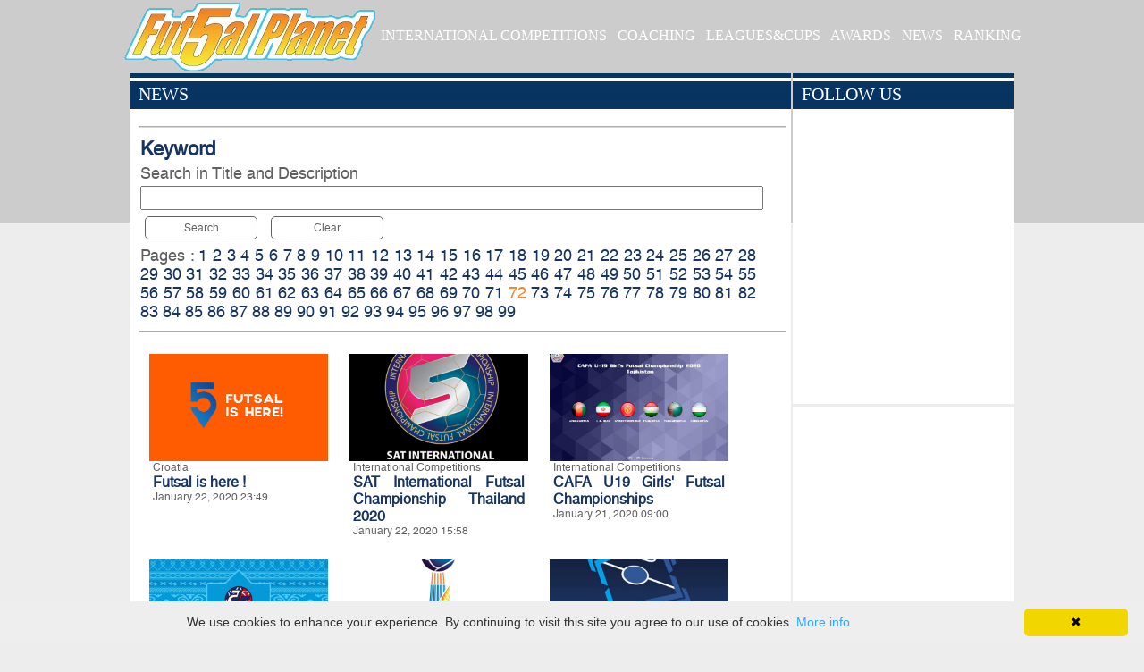

--- FILE ---
content_type: text/html; charset=utf-8
request_url: http://futsalplanet.com/news.aspx?pa=72
body_size: 21722
content:


<!DOCTYPE html PUBLIC "-//W3C//DTD XHTML 1.0 Transitional//EN" "http://www.w3.org/TR/xhtml1/DTD/xhtml1-transitional.dtd">



<html xmlns="http://www.w3.org/1999/xhtml">
<head><title>
	FutsalPlanet News
</title>
<link href="css/futsalSite.css" rel="stylesheet" type="text/css" /><link href="css/ranking.css" rel="stylesheet" type="text/css" />
    <script src="js/jquery-1.7.1.min.js" type="text/javascript"></script>
    <script src="js/futsal.js" type="text/javascript"></script>
    <script type="text/javascript" 
      id="cookieinfo" 
      src="//cookieinfoscript.com/js/cookieinfo.min.js"
      data-moreinfo="cookiespolicy.aspx"
      >

    </script>

    </head>
<body>
  <div id="fb-root"></div>

  <!-- Global site tag (gtag.js) - Google Analytics -->
  <script async src="https://www.googletagmanager.com/gtag/js?id=UA-21974639-1"></script>
  <script>
    window.dataLayer = window.dataLayer || [];
    function gtag() { dataLayer.push(arguments); }
    gtag('js', new Date());

    gtag('config', 'UA-21974639-1');
  </script>


  <script>
    (function (d, s, id) {
        var js, fjs = d.getElementsByTagName(s)[0];
        if (d.getElementById(id)) return;
        js = d.createElement(s); js.id = id;
        js.src = "//connect.facebook.net/it_IT/sdk.js#xfbml=1&version=v2.8";
        fjs.parentNode.insertBefore(js, fjs);
    }(document, 'script', 'facebook-jssdk'));

  </script>


  <form name="aspnetForm" method="post" action="./news.aspx?pa=72" onkeypress="javascript:return WebForm_FireDefaultButton(event, 'ctl00_ContentPlaceHolder1_ctl06')" id="aspnetForm">
<div>
<input type="hidden" name="__EVENTTARGET" id="__EVENTTARGET" value="" />
<input type="hidden" name="__EVENTARGUMENT" id="__EVENTARGUMENT" value="" />
<input type="hidden" name="__VIEWSTATE" id="__VIEWSTATE" value="/wEPDwULLTEzMjcxNjU0NThkZLcyz7nAyWu1jfX+2K5OV7EJ54gh/Rwy7bqGXEqr9aLL" />
</div>

<script type="text/javascript">
//<![CDATA[
var theForm = document.forms['aspnetForm'];
if (!theForm) {
    theForm = document.aspnetForm;
}
function __doPostBack(eventTarget, eventArgument) {
    if (!theForm.onsubmit || (theForm.onsubmit() != false)) {
        theForm.__EVENTTARGET.value = eventTarget;
        theForm.__EVENTARGUMENT.value = eventArgument;
        theForm.submit();
    }
}
//]]>
</script>


<script src="/WebResource.axd?d=vojM67WMLQfqNZqLhS8hCvBg87659nC7wfBCF0fLPQOnZVwvAQ8FzAJH0Z2FuY_9jhJeyKKbIHni1RQligAf9Re_GwgbCcMAkxf4eHcxR0s1&amp;t=638563343773552689" type="text/javascript"></script>

<div>

	<input type="hidden" name="__VIEWSTATEGENERATOR" id="__VIEWSTATEGENERATOR" value="CA8C29DA" />
	<input type="hidden" name="__EVENTVALIDATION" id="__EVENTVALIDATION" value="/wEdAATZ9LhJPT+uOTKcS0dRyrszGgOkRs/x0nQgsaQ72sj7qhdmLLM9P3p5vyQ0S51jopcXPfbs5EMmyUZEYDrZyIFOCXsAjlVrScgtRXi4CilcvVbToTgo6hdNh7ilK2M3ZQ4=" />
</div>
    <div>
      <div id="divMaster" >
        <div id="divMenu" >
          <div id="divMenu1" >
            <a href="default.aspx"><img src="images/logofutsal.png" style="vertical-align: middle"/></a>
          </div>
          <div id="divMenu2" >
            <a href="championship.aspx" class="lnkOrange">INTERNATIONAL COMPETITIONS</a>&nbsp;&nbsp;
            <a href="http://www.coachingfutsal.com" class="lnkOrange" target="_blank">COACHING</a>&nbsp;&nbsp;
            <a href="competitions.aspx" class="lnkOrange">LEAGUES&CUPS</a>&nbsp;&nbsp;
            <a href="http://awards.futsalplanet.com/voting" class="lnkOrange" target="_blank">AWARDS</a>&nbsp;&nbsp;
            <a href="news.aspx" class="lnkOrange">NEWS</a>&nbsp;&nbsp;
            <a href="default.aspx" class="lnkOrange">RANKING</a>
          </div>
        </div>
        

  <div id="ctl00_ContentPlaceHolder1_pnlSxContent" class="divNewsSx">
	
  <div class="divTitoloBanda">
		<div class="titoloBianco">
			<span>NEWS</span>
		</div>
	</div><div id="ctl00_ContentPlaceHolder1_pnl1" class="divNewsNews">
		<div id="ctl00_ContentPlaceHolder1_pnlInside" class="divNewsInside">
			<div class="divSepRiga" style="width:100%;">

			</div><span class="lblNewsTitolo2">Keyword</span><span class="lblNewsTesto2">Search in Title and Description</span><input name="ctl00$ContentPlaceHolder1$txtSearch" type="text" id="ctl00_ContentPlaceHolder1_txtSearch" class="txtNewsSearch" /><a id="ctl00_ContentPlaceHolder1_ctl06" class="lnkButton" href="javascript:__doPostBack(&#39;ctl00$ContentPlaceHolder1$ctl06&#39;,&#39;&#39;)">Search</a><a class="lnkButton" href="javascript:__doPostBack(&#39;ctl00$ContentPlaceHolder1$ctl07&#39;,&#39;&#39;)">Clear</a><span class="lblNewsTesto2">Pages : <a href="news.aspx?pa=1" class="lnkBlueMini">1</a> <a href="news.aspx?pa=2" class="lnkBlueMini">2</a> <a href="news.aspx?pa=3" class="lnkBlueMini">3</a> <a href="news.aspx?pa=4" class="lnkBlueMini">4</a> <a href="news.aspx?pa=5" class="lnkBlueMini">5</a> <a href="news.aspx?pa=6" class="lnkBlueMini">6</a> <a href="news.aspx?pa=7" class="lnkBlueMini">7</a> <a href="news.aspx?pa=8" class="lnkBlueMini">8</a> <a href="news.aspx?pa=9" class="lnkBlueMini">9</a> <a href="news.aspx?pa=10" class="lnkBlueMini">10</a> <a href="news.aspx?pa=11" class="lnkBlueMini">11</a> <a href="news.aspx?pa=12" class="lnkBlueMini">12</a> <a href="news.aspx?pa=13" class="lnkBlueMini">13</a> <a href="news.aspx?pa=14" class="lnkBlueMini">14</a> <a href="news.aspx?pa=15" class="lnkBlueMini">15</a> <a href="news.aspx?pa=16" class="lnkBlueMini">16</a> <a href="news.aspx?pa=17" class="lnkBlueMini">17</a> <a href="news.aspx?pa=18" class="lnkBlueMini">18</a> <a href="news.aspx?pa=19" class="lnkBlueMini">19</a> <a href="news.aspx?pa=20" class="lnkBlueMini">20</a> <a href="news.aspx?pa=21" class="lnkBlueMini">21</a> <a href="news.aspx?pa=22" class="lnkBlueMini">22</a> <a href="news.aspx?pa=23" class="lnkBlueMini">23</a> <a href="news.aspx?pa=24" class="lnkBlueMini">24</a> <a href="news.aspx?pa=25" class="lnkBlueMini">25</a> <a href="news.aspx?pa=26" class="lnkBlueMini">26</a> <a href="news.aspx?pa=27" class="lnkBlueMini">27</a> <a href="news.aspx?pa=28" class="lnkBlueMini">28</a> <a href="news.aspx?pa=29" class="lnkBlueMini">29</a> <a href="news.aspx?pa=30" class="lnkBlueMini">30</a> <a href="news.aspx?pa=31" class="lnkBlueMini">31</a> <a href="news.aspx?pa=32" class="lnkBlueMini">32</a> <a href="news.aspx?pa=33" class="lnkBlueMini">33</a> <a href="news.aspx?pa=34" class="lnkBlueMini">34</a> <a href="news.aspx?pa=35" class="lnkBlueMini">35</a> <a href="news.aspx?pa=36" class="lnkBlueMini">36</a> <a href="news.aspx?pa=37" class="lnkBlueMini">37</a> <a href="news.aspx?pa=38" class="lnkBlueMini">38</a> <a href="news.aspx?pa=39" class="lnkBlueMini">39</a> <a href="news.aspx?pa=40" class="lnkBlueMini">40</a> <a href="news.aspx?pa=41" class="lnkBlueMini">41</a> <a href="news.aspx?pa=42" class="lnkBlueMini">42</a> <a href="news.aspx?pa=43" class="lnkBlueMini">43</a> <a href="news.aspx?pa=44" class="lnkBlueMini">44</a> <a href="news.aspx?pa=45" class="lnkBlueMini">45</a> <a href="news.aspx?pa=46" class="lnkBlueMini">46</a> <a href="news.aspx?pa=47" class="lnkBlueMini">47</a> <a href="news.aspx?pa=48" class="lnkBlueMini">48</a> <a href="news.aspx?pa=49" class="lnkBlueMini">49</a> <a href="news.aspx?pa=50" class="lnkBlueMini">50</a> <a href="news.aspx?pa=51" class="lnkBlueMini">51</a> <a href="news.aspx?pa=52" class="lnkBlueMini">52</a> <a href="news.aspx?pa=53" class="lnkBlueMini">53</a> <a href="news.aspx?pa=54" class="lnkBlueMini">54</a> <a href="news.aspx?pa=55" class="lnkBlueMini">55</a> <a href="news.aspx?pa=56" class="lnkBlueMini">56</a> <a href="news.aspx?pa=57" class="lnkBlueMini">57</a> <a href="news.aspx?pa=58" class="lnkBlueMini">58</a> <a href="news.aspx?pa=59" class="lnkBlueMini">59</a> <a href="news.aspx?pa=60" class="lnkBlueMini">60</a> <a href="news.aspx?pa=61" class="lnkBlueMini">61</a> <a href="news.aspx?pa=62" class="lnkBlueMini">62</a> <a href="news.aspx?pa=63" class="lnkBlueMini">63</a> <a href="news.aspx?pa=64" class="lnkBlueMini">64</a> <a href="news.aspx?pa=65" class="lnkBlueMini">65</a> <a href="news.aspx?pa=66" class="lnkBlueMini">66</a> <a href="news.aspx?pa=67" class="lnkBlueMini">67</a> <a href="news.aspx?pa=68" class="lnkBlueMini">68</a> <a href="news.aspx?pa=69" class="lnkBlueMini">69</a> <a href="news.aspx?pa=70" class="lnkBlueMini">70</a> <a href="news.aspx?pa=71" class="lnkBlueMini">71</a> <a href="news.aspx?pa=72" class="lnkOrangeMini">72</a> <a href="news.aspx?pa=73" class="lnkBlueMini">73</a> <a href="news.aspx?pa=74" class="lnkBlueMini">74</a> <a href="news.aspx?pa=75" class="lnkBlueMini">75</a> <a href="news.aspx?pa=76" class="lnkBlueMini">76</a> <a href="news.aspx?pa=77" class="lnkBlueMini">77</a> <a href="news.aspx?pa=78" class="lnkBlueMini">78</a> <a href="news.aspx?pa=79" class="lnkBlueMini">79</a> <a href="news.aspx?pa=80" class="lnkBlueMini">80</a> <a href="news.aspx?pa=81" class="lnkBlueMini">81</a> <a href="news.aspx?pa=82" class="lnkBlueMini">82</a> <a href="news.aspx?pa=83" class="lnkBlueMini">83</a> <a href="news.aspx?pa=84" class="lnkBlueMini">84</a> <a href="news.aspx?pa=85" class="lnkBlueMini">85</a> <a href="news.aspx?pa=86" class="lnkBlueMini">86</a> <a href="news.aspx?pa=87" class="lnkBlueMini">87</a> <a href="news.aspx?pa=88" class="lnkBlueMini">88</a> <a href="news.aspx?pa=89" class="lnkBlueMini">89</a> <a href="news.aspx?pa=90" class="lnkBlueMini">90</a> <a href="news.aspx?pa=91" class="lnkBlueMini">91</a> <a href="news.aspx?pa=92" class="lnkBlueMini">92</a> <a href="news.aspx?pa=93" class="lnkBlueMini">93</a> <a href="news.aspx?pa=94" class="lnkBlueMini">94</a> <a href="news.aspx?pa=95" class="lnkBlueMini">95</a> <a href="news.aspx?pa=96" class="lnkBlueMini">96</a> <a href="news.aspx?pa=97" class="lnkBlueMini">97</a> <a href="news.aspx?pa=98" class="lnkBlueMini">98</a> <a href="news.aspx?pa=99" class="lnkBlueMini">99</a> </span><div class="divSepRiga" style="width:100%;">

			</div><div class="divNewsTipo1">
				<div class="divNewsImg1" style="background-image:url('images/gallery/news/419_news-ffih-congress-1.png');">

				</div><span class="lblNewsTesto3">Croatia</span><span class="lblNewsTitolo3"><a href="news.aspx?id=419&pa=72" class="lnkBlue">Futsal is here !</a></span><span class="lblNewsTesto3">January 22, 2020 23:49</span>
			</div><div class="divNewsTipo1">
				<div class="divNewsImg1" style="background-image:url('images/gallery/news/418_news-satintthail2020b.jpg');">

				</div><span class="lblNewsTesto3">International Competitions</span><span class="lblNewsTitolo3"><a href="news.aspx?id=418&pa=72" class="lnkBlue">SAT International Futsal Championship Thailand 2020</a></span><span class="lblNewsTesto3">January 22, 2020 15:58</span>
			</div><div class="divNewsTipo1">
				<div class="divNewsImg1" style="background-image:url('images/gallery/news/417_news-cafalogo2020hp.jpg');">

				</div><span class="lblNewsTesto3">International Competitions</span><span class="lblNewsTitolo3"><a href="news.aspx?id=417&pa=72" class="lnkBlue">CAFA U19 Girls' Futsal Championships</a></span><span class="lblNewsTesto3">January 21, 2020 09:00</span>
			</div><div class="divNewsTipo1">
				<div class="divNewsImg1" style="background-image:url('images/gallery/news/409_news-afcfutsalchamps2020.jpg');">

				</div><span class="lblNewsTesto3">International Competitions</span><span class="lblNewsTitolo3"><a href="news.aspx?id=409&pa=72" class="lnkBlue">16th AFC  Futsal Championships</a></span><span class="lblNewsTesto3">January 19, 2020 22:43</span>
			</div><div class="divNewsTipo1">
				<div class="divNewsImg1" style="background-image:url('images/gallery/news/416_news-fifafutsalwc2020logo.jpg');">

				</div><span class="lblNewsTesto3">International Competitions</span><span class="lblNewsTitolo3"><a href="news.aspx?id=416&pa=72" class="lnkBlue">FIFA Futsal World Cup - Lithuania 2020</a></span><span class="lblNewsTesto3">January 17, 2020 15:00</span>
			</div><div class="divNewsTipo1">
				<div class="divNewsImg1" style="background-image:url('images/gallery/news/414_news-uefafutsaleuro2022logo.jpg');">

				</div><span class="lblNewsTesto3">International Competitions</span><span class="lblNewsTitolo3"><a href="news.aspx?id=414&pa=72" class="lnkBlue">UEFA Futsal EURO - Netherlands 2022</a></span><span class="lblNewsTesto3">January 17, 2020 11:18</span>
			</div><div class="divNewsTipo1">
				<div class="divNewsImg1" style="background-image:url('images/gallery/news/413_news-ff-logo-southafrica.jpg');">

				</div><span class="lblNewsTesto3">South Africa</span><span class="lblNewsTitolo3"><a href="news.aspx?id=413&pa=72" class="lnkBlue">The African affair</a></span><span class="lblNewsTesto3">January 17, 2020 09:30</span>
			</div><div class="divNewsTipo1">
				<div class="divNewsImg1" style="background-image:url('images/gallery/news/412_news-conmebolqualifiers2020.jpg');">

				</div><span class="lblNewsTesto3">International Competitions</span><span class="lblNewsTitolo3"><a href="news.aspx?id=412&pa=72" class="lnkBlue">FIFA Futsal World Cup - Lithuania 2020</a></span><span class="lblNewsTesto3">January 17, 2020 00:05</span>
			</div><div class="divNewsTipo1">
				<div class="divNewsImg1" style="background-image:url('images/gallery/news/411_news-clinictudela2020.jpg');">

				</div><span class="lblNewsTesto3">Spain</span><span class="lblNewsTitolo3"><a href="news.aspx?id=411&pa=72" class="lnkBlue">A great chance to learn in Tudela!</a></span><span class="lblNewsTesto3">January 16, 2020 09:00</span>
			</div><div class="divNewsTipo1">
				<div class="divNewsImg1" style="background-image:url('images/gallery/news/410_news-wc-logo.png');">

				</div><span class="lblNewsTesto3">International Competitions</span><span class="lblNewsTitolo3"><a href="news.aspx?id=410&pa=72" class="lnkBlue">FIFA Futsal World Cup - Lithuania 2020</a></span><span class="lblNewsTesto3">January 15, 2020 09:00</span>
			</div><div class="divNewsTipo1">
				<div class="divNewsImg1" style="background-image:url('images/gallery/news/408_news-yog2022senegal.jpg');">

				</div><span class="lblNewsTesto3">International Competitions</span><span class="lblNewsTitolo3"><a href="news.aspx?id=408&pa=72" class="lnkBlue">YOG 2022</a></span><span class="lblNewsTesto3">January 09, 2020 09:00</span>
			</div><div class="divNewsTipo1">
				<div class="divNewsImg1" style="background-image:url('images/gallery/news/407_news-freedom-cup-w-2020.png');">

				</div><span class="lblNewsTesto3">International Competitions</span><span class="lblNewsTitolo3"><a href="news.aspx?id=407&pa=72" class="lnkBlue">Freedom Cup - Lviv 2020</a></span><span class="lblNewsTesto3">January 02, 2020 20:56</span>
			</div><div class="divSepRiga" style="width:100%;">

			</div><span class="lblNewsTesto2">Pages : <a href="news.aspx?pa=1" class="lnkBlueMini">1</a> <a href="news.aspx?pa=2" class="lnkBlueMini">2</a> <a href="news.aspx?pa=3" class="lnkBlueMini">3</a> <a href="news.aspx?pa=4" class="lnkBlueMini">4</a> <a href="news.aspx?pa=5" class="lnkBlueMini">5</a> <a href="news.aspx?pa=6" class="lnkBlueMini">6</a> <a href="news.aspx?pa=7" class="lnkBlueMini">7</a> <a href="news.aspx?pa=8" class="lnkBlueMini">8</a> <a href="news.aspx?pa=9" class="lnkBlueMini">9</a> <a href="news.aspx?pa=10" class="lnkBlueMini">10</a> <a href="news.aspx?pa=11" class="lnkBlueMini">11</a> <a href="news.aspx?pa=12" class="lnkBlueMini">12</a> <a href="news.aspx?pa=13" class="lnkBlueMini">13</a> <a href="news.aspx?pa=14" class="lnkBlueMini">14</a> <a href="news.aspx?pa=15" class="lnkBlueMini">15</a> <a href="news.aspx?pa=16" class="lnkBlueMini">16</a> <a href="news.aspx?pa=17" class="lnkBlueMini">17</a> <a href="news.aspx?pa=18" class="lnkBlueMini">18</a> <a href="news.aspx?pa=19" class="lnkBlueMini">19</a> <a href="news.aspx?pa=20" class="lnkBlueMini">20</a> <a href="news.aspx?pa=21" class="lnkBlueMini">21</a> <a href="news.aspx?pa=22" class="lnkBlueMini">22</a> <a href="news.aspx?pa=23" class="lnkBlueMini">23</a> <a href="news.aspx?pa=24" class="lnkBlueMini">24</a> <a href="news.aspx?pa=25" class="lnkBlueMini">25</a> <a href="news.aspx?pa=26" class="lnkBlueMini">26</a> <a href="news.aspx?pa=27" class="lnkBlueMini">27</a> <a href="news.aspx?pa=28" class="lnkBlueMini">28</a> <a href="news.aspx?pa=29" class="lnkBlueMini">29</a> <a href="news.aspx?pa=30" class="lnkBlueMini">30</a> <a href="news.aspx?pa=31" class="lnkBlueMini">31</a> <a href="news.aspx?pa=32" class="lnkBlueMini">32</a> <a href="news.aspx?pa=33" class="lnkBlueMini">33</a> <a href="news.aspx?pa=34" class="lnkBlueMini">34</a> <a href="news.aspx?pa=35" class="lnkBlueMini">35</a> <a href="news.aspx?pa=36" class="lnkBlueMini">36</a> <a href="news.aspx?pa=37" class="lnkBlueMini">37</a> <a href="news.aspx?pa=38" class="lnkBlueMini">38</a> <a href="news.aspx?pa=39" class="lnkBlueMini">39</a> <a href="news.aspx?pa=40" class="lnkBlueMini">40</a> <a href="news.aspx?pa=41" class="lnkBlueMini">41</a> <a href="news.aspx?pa=42" class="lnkBlueMini">42</a> <a href="news.aspx?pa=43" class="lnkBlueMini">43</a> <a href="news.aspx?pa=44" class="lnkBlueMini">44</a> <a href="news.aspx?pa=45" class="lnkBlueMini">45</a> <a href="news.aspx?pa=46" class="lnkBlueMini">46</a> <a href="news.aspx?pa=47" class="lnkBlueMini">47</a> <a href="news.aspx?pa=48" class="lnkBlueMini">48</a> <a href="news.aspx?pa=49" class="lnkBlueMini">49</a> <a href="news.aspx?pa=50" class="lnkBlueMini">50</a> <a href="news.aspx?pa=51" class="lnkBlueMini">51</a> <a href="news.aspx?pa=52" class="lnkBlueMini">52</a> <a href="news.aspx?pa=53" class="lnkBlueMini">53</a> <a href="news.aspx?pa=54" class="lnkBlueMini">54</a> <a href="news.aspx?pa=55" class="lnkBlueMini">55</a> <a href="news.aspx?pa=56" class="lnkBlueMini">56</a> <a href="news.aspx?pa=57" class="lnkBlueMini">57</a> <a href="news.aspx?pa=58" class="lnkBlueMini">58</a> <a href="news.aspx?pa=59" class="lnkBlueMini">59</a> <a href="news.aspx?pa=60" class="lnkBlueMini">60</a> <a href="news.aspx?pa=61" class="lnkBlueMini">61</a> <a href="news.aspx?pa=62" class="lnkBlueMini">62</a> <a href="news.aspx?pa=63" class="lnkBlueMini">63</a> <a href="news.aspx?pa=64" class="lnkBlueMini">64</a> <a href="news.aspx?pa=65" class="lnkBlueMini">65</a> <a href="news.aspx?pa=66" class="lnkBlueMini">66</a> <a href="news.aspx?pa=67" class="lnkBlueMini">67</a> <a href="news.aspx?pa=68" class="lnkBlueMini">68</a> <a href="news.aspx?pa=69" class="lnkBlueMini">69</a> <a href="news.aspx?pa=70" class="lnkBlueMini">70</a> <a href="news.aspx?pa=71" class="lnkBlueMini">71</a> <a href="news.aspx?pa=72" class="lnkOrangeMini">72</a> <a href="news.aspx?pa=73" class="lnkBlueMini">73</a> <a href="news.aspx?pa=74" class="lnkBlueMini">74</a> <a href="news.aspx?pa=75" class="lnkBlueMini">75</a> <a href="news.aspx?pa=76" class="lnkBlueMini">76</a> <a href="news.aspx?pa=77" class="lnkBlueMini">77</a> <a href="news.aspx?pa=78" class="lnkBlueMini">78</a> <a href="news.aspx?pa=79" class="lnkBlueMini">79</a> <a href="news.aspx?pa=80" class="lnkBlueMini">80</a> <a href="news.aspx?pa=81" class="lnkBlueMini">81</a> <a href="news.aspx?pa=82" class="lnkBlueMini">82</a> <a href="news.aspx?pa=83" class="lnkBlueMini">83</a> <a href="news.aspx?pa=84" class="lnkBlueMini">84</a> <a href="news.aspx?pa=85" class="lnkBlueMini">85</a> <a href="news.aspx?pa=86" class="lnkBlueMini">86</a> <a href="news.aspx?pa=87" class="lnkBlueMini">87</a> <a href="news.aspx?pa=88" class="lnkBlueMini">88</a> <a href="news.aspx?pa=89" class="lnkBlueMini">89</a> <a href="news.aspx?pa=90" class="lnkBlueMini">90</a> <a href="news.aspx?pa=91" class="lnkBlueMini">91</a> <a href="news.aspx?pa=92" class="lnkBlueMini">92</a> <a href="news.aspx?pa=93" class="lnkBlueMini">93</a> <a href="news.aspx?pa=94" class="lnkBlueMini">94</a> <a href="news.aspx?pa=95" class="lnkBlueMini">95</a> <a href="news.aspx?pa=96" class="lnkBlueMini">96</a> <a href="news.aspx?pa=97" class="lnkBlueMini">97</a> <a href="news.aspx?pa=98" class="lnkBlueMini">98</a> <a href="news.aspx?pa=99" class="lnkBlueMini">99</a> </span>
		</div>
	</div>
</div><div id="ctl00_ContentPlaceHolder1_pnlDxContent" class="divNewsDx">
	
  <div class="divNewsSocial">
		<div class="divTitoloBanda">
			<div class="titoloBianco">
				<span>FOLLOW US</span>
			</div>
		</div><div class="fb-page" data-href="https://www.facebook.com/pages/Futsalplanetcom/116093850292" data-height="330" data-tabs="timeline" data-small-header="false" data-adapt-container-width="true" data-hide-cover="false" data-show-facepile="true"><blockquote cite="https://www.facebook.com/pages/Futsalplanetcom/116093850292" class="fb-xfbml-parse-ignore"><a href="https://www.facebook.com/pages/Futsalplanetcom/116093850292">Facebook</a></blockquote></div>
	</div><div class="divNewsAdWords">
		<script async src="//pagead2.googlesyndication.com/pagead/js/adsbygoogle.js"></script>
<ins class="adsbygoogle"
     style="display:inline-block;width:90%;height:360px"
     data-ad-client="ca-pub-2382554796245729"
     data-ad-slot="2527676632"></ins>
<script>
(adsbygoogle = window.adsbygoogle || []).push({});
</script>

	</div>
</div>


      </div>
    </div>
    <div id="divFooter1" >
      <div id="divFooter2" >
        <div id="divFooterLeft" >
          FutsalPlanet© 2018/2024
        </div>
        <div id="divFooterRight" >
          <img alt="" src="images/busta.png" height="18px"  style="vertical-align: middle" />
          <a class="lnkBlue" href="mailto:info@futsalplanet.com">info@futsalplanet.com</a>
          <a class="lnkBlue" href="privacy.aspx">Privacy Policy</a>
        </div>
      </div>
    </div>
    
  </form>
</body>
</html>



--- FILE ---
content_type: text/html; charset=utf-8
request_url: https://www.google.com/recaptcha/api2/aframe
body_size: 267
content:
<!DOCTYPE HTML><html><head><meta http-equiv="content-type" content="text/html; charset=UTF-8"></head><body><script nonce="5wFTCWDKSDyc0JLAoTFdSw">/** Anti-fraud and anti-abuse applications only. See google.com/recaptcha */ try{var clients={'sodar':'https://pagead2.googlesyndication.com/pagead/sodar?'};window.addEventListener("message",function(a){try{if(a.source===window.parent){var b=JSON.parse(a.data);var c=clients[b['id']];if(c){var d=document.createElement('img');d.src=c+b['params']+'&rc='+(localStorage.getItem("rc::a")?sessionStorage.getItem("rc::b"):"");window.document.body.appendChild(d);sessionStorage.setItem("rc::e",parseInt(sessionStorage.getItem("rc::e")||0)+1);localStorage.setItem("rc::h",'1769566578034');}}}catch(b){}});window.parent.postMessage("_grecaptcha_ready", "*");}catch(b){}</script></body></html>